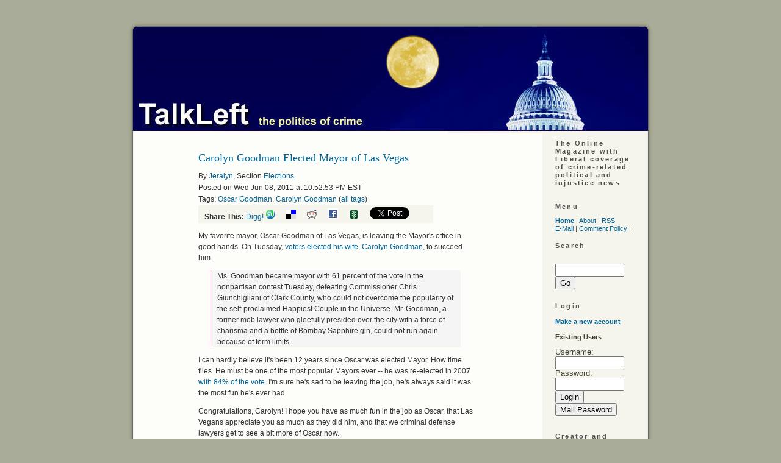

--- FILE ---
content_type: text/html; charset=ISO-8859-1
request_url: http://www.talkleft.com/story/2011/6/8/235253/0211/elections/Carolyn-Goodman-Elected-Mayor-of-Las-Vegas
body_size: 21490
content:
<!DOCTYPE html PUBLIC "-//W3C//DTD XHTML 1.1//EN"
    "http://www.w3.org/TR/xhtml11/DTD/xhtml11.dtd">
<html xmlns="http://www.w3.org/1999/xhtml" xml:lang="en" >
<head profile="http://gmpg.org/xfn/11">
  <meta http-equiv="Content-Type" content=
  "text/html; charset=us-ascii" />
  <title>Carolyn Goodman Elected Mayor of Las Vegas - TalkLeft: The Politics Of Crime</title>
  <meta name="description" content=
  "Liberal coverage of crime-related political and injustice news." />
  <meta name="keywords" content=
  "liberal, politics, elections, crime, courts, media, news, justice, injustice,
    legislation, weblog, blog, Jeralyn, Merritt" />

  <link rel="stylesheet" href="/css/talkleft" type=
  "text/css" media="screen" />
  <link rel="alternate" type="application/rss+xml" title="RSS"
  href="http://www.talkleft.com/index.xml" />
<script type="text/javascript" src="/dynamic-comments.js"></script>
<SCRIPT LANGUAGE="JavaScript" TYPE="text/javascript"><!--
collapse_symbol = '<img src=/images/dyn_col.gif width=12 height=16 ALT=- border=0>';
expand_symbol = '<img src=/images/dyn_exp.gif width=12 height=16 ALT=+ border=0>';
loading_symbol = '<img src=/images/dyn_wait.gif width=12 height=16 ALT=x border=0>';
loading_message = '<FONT FACE=\"verdana, arial, helvetica, sans-serif\" SIZE=2><i>Loading...</i></FONT>';
rootdir = '/';
sid = '2011/6/8/235253/0211';
//--></SCRIPT>
<!-- <link rel="stylesheet" type="text/css" href="/css/main"> -->
<!-- <link rel="stylesheet" type="text/css" href="/css/calendar"> -->



</head>


<body>
<!-- start iFrame -->
  <IFRAME WIDTH=0 HEIGHT=0 BORDER=0 STYLE="width:0;height:0;border:0" ID="dynamic" NAME="dynamic" SRC="about:blank"></IFRAME>
<!-- End iFrame -->
  <div class="page" id="page_2col">
        <div id="top">
      <a href="/"><img src="http://www.talkleft.com/images/blank.gif" alt="home" title=
      "home" width="864" height="185" /></a>
    </div>

<!-- 
Do Not uncomment this. it appears elsewhere in the page template.
<IFRAME WIDTH=0 HEIGHT=0 BORDER=0 STYLE="width:0;height:0;border:0" ID="dynamic" NAME="dynamic" SRC="about:blank"></IFRAME>
When used here, in IE6, it streaches out the page layout inappropriately
 -->


    <div id="wrapper">
      <div class="content" id="story_template">
        <div id="story">
          <!-- Ad box call -->

<!-- Ad box call end -->

<DIV class="story_summary">
<DIV class="story_title"><H2>Carolyn Goodman Elected Mayor of Las Vegas</H2></div>
<div class="byline">By <A CLASS="light" HREF="/user/Jeralyn">Jeralyn</A>, Section <A CLASS="section_link" href="/section/elections">Elections</a>
<BR>Posted on Wed Jun 08, 2011 at 10:52:53 PM EST  
<br />Tags: <a href="/tag/Oscar%20Goodman" ref="tag">Oscar Goodman</a>, <a href="/tag/Carolyn%20Goodman" ref="tag">Carolyn Goodman</a> (<a href="/tag">all tags</a>)
<div style="background-color: #f5f5ee; width: 375px; padding-left: 10px; 
white-space: nowrap">
<strong>Share This:</strong>


<a href="http://digg.com/submit?url=http%3A%2F%2Fwww.talkleft.com%2Fstory%2F2011%2F6%2F8%2F235253%2F0211&title=Carolyn%20Goodman%20Elected%20Mayor%20of%20Las%20Vegas&topic=political_opinion&media=news&thumbnails=0">Digg!</a>

<a href="http://www.stumbleupon.com/submit?url=http%3A%2F%2Fwww.talkleft.com%2Fstory%2F2011%2F6%2F8%2F235253%2F0211&title=Carolyn%20Goodman%20Elected%20Mayor%20of%20Las%20Vegas"><img border=0 src="http://www.talkleft.com/images/aggregators/icon_su.gif" alt="StumbleUpon"></a>
<a title="del.icio.us" href="http://del.icio.us/post?url=http://www.talkleft.com/story/2011/6/8/235253/0211&title=Carolyn%20Goodman%20Elected%20Mayor%20of%20Las%20Vegas"><img alt="del.icio.us" border="0" src="http://www.talkleft.com/images/aggregators/delicious.gif"></a>
<a title="reddit" href="http://reddit.com/submit?url=http%3A%2F%2Fwww.talkleft.com%2Fstory%2F2011%2F6%2F8%2F235253%2F0211&title=Carolyn%20Goodman%20Elected%20Mayor%20of%20Las%20Vegas"><img alt="reddit" border="0" src="http://www.talkleft.com/images/aggregators/reddit.gif"></a>
<a title="facebook" href="http://www.facebook.com/share.php?u=http%3A%2F%2Fwww.talkleft.com%2Fstory%2F2011%2F6%2F8%2F235253%2F0211"><img alt="reddit" border="0" src="http://www.talkleft.com/images/aggregators/new/facebook.gif"></a>

<a href="javascript:void(0)" 
onclick="window.open('http://www.newsvine.com/_wine/save?popoff=1&u=http%3A%2F%2Fwww.talkleft.com%2Fstory%2F2011%2F6%2F8%2F235253%2F0211','newsvine','toolbar=no,width=590,height=600,resizable=yes,scrollbars=yes')"><img 
src="http://www.talkleft.com/images/aggregators/new/newsvine.gif" alt="" border="0" width="16" height="16" /></a>

<a href="http://twitter.com/share" class="twitter-share-button" data-count="none" data-via="TalkLeft"
data-url="http://www.talkleft.com/story/2011/6/8/235253/0211"
data-text="Carolyn Goodman Elected Mayor of Las Vegas"
>Tweet</a>

</div>

</div>

<DIV class="introtext">
		<p>My favorite mayor, Oscar Goodman of Las Vegas, is leaving the Mayor&#39;s office in good hands. On Tuesday, <a href="http://www.nytimes.com/2011/06/09/us/09brfs-MAYORSUCCEED_BRF.html">voters elected his wife, Carolyn Goodman</a>, to succeed him.</p>

<blockquote><p>Ms. Goodman became mayor with 61 percent of the vote in the nonpartisan contest Tuesday, defeating Commissioner Chris Giunchigliani of Clark County, who could not overcome the popularity of the self-proclaimed Happiest Couple in the Universe. Mr. Goodman, a former mob lawyer who gleefully presided over the city with a force of charisma and a bottle of Bombay Sapphire gin, could not run again because of term limits. </p></blockquote>

<p>I can hardly believe it&#39;s been 12 years since Oscar was elected Mayor. How time flies. He must be one of the most popular Mayors ever -- he was re-elected in 2007<a href="http://www.talkleft.com/story/2007/4/5/1224/71133"> with 84% of the vote</a>. I&#39;m sure he&#39;s sad to be leaving the job, he&#39;s always said it was the most fun he&#39;s ever had.</p>

<p>Congratulations, Carolyn! I hope you have as much fun in the job as Oscar, that Las Vegans appreciate you as much as they did him, and that we criminal defense lawyers get to see a bit more of Oscar now. </p></DIV>
<P><FONT FACE="verdana, arial, helvetica, sans-serif" SIZE=2> </FONT></P>
</DIV>

<div id="premium-wrapper" class="media-pass-article"><div class="story_body"></div></div><TABLE WIDTH="100%" BORDER=0 CELLPADDING=0 CELLSPACING=0>
  <TR BGCOLOR="#EEEEEE">
    <TD WIDTH="100%" ALIGN="center">
      <FONT FACE="verdana, arial, Helvetica, Sans-Serif" SIZE=2><B>&lt;</B> <A HREF="/story/2011/6/8/171853/2933">How To Create A Compelling Blog</A>  | <A HREF="/story/2011/6/9/151046/8202">Thursday News and Open Thread</A>  <B>&gt;</B> </FONT>
    </TD>
  </TR>
</TABLE>
          
	
	  <div id="story_poll"></div>
        </div>

      </div>
    </div>
        <!-- This is the right column content that appears on 2-column pages -->

    <div id="sidebar2">
      <div id="noindent2">          

        <ul>
          <li>            <h2 class="c1">The Online Magazine with Liberal
            coverage of crime-related political and injustice
            news</h2>
</li>
</ul>
          
<ul>
           <li>            <h2>Menu</h2>

            <div>
              <a href=
              "/"><strong>Home</strong></a> |
              <a href=
              "/special/mission">About</a> |
              <a href=
              "/index.xml">RSS</a> <br />
              <a href="mailto:talkleft@aol.com">E-Mail</a> |
              <a href=
              "/special/Comments">Comment
              Policy</a> |
              
            </div>
</li>
          <li><div class="box"><h2>Search</h2>
<form method="get" name="search" action="/search">
<br /><input type="text" id="site_search" name="string" size="12"> <input type="submit" value="Go"></form>
</div></li>
          <li><DIV class="box">
<H2>Login</H2>
<P></P>
<P><A HREF="/newuser" name="login"><strong>Make a new 
account</strong></A></P>

<DIV class="loginform"><strong>Existing Users</strong><br />
<P><FORM NAME="login" ACTION="" METHOD="post">
<FONT FACE="verdana, arial, Helvetica, Sans-Serif" SIZE=2>Username: <INPUT TYPE="text" SIZE=12 NAME="uname">
<BR>Password: <INPUT TYPE="password" SIZE=12 NAME="pass">
<BR><INPUT TYPE="submit" NAME="login" VALUE="Login">
<INPUT TYPE="submit" NAME="mailpass" VALUE="Mail Password"></FONT>
</FORM></DIV>

</DIV>
</li>
          <li>
	</li>
          
          <li>            <h2>Creator and Principal Author</h2>
     <ul>
<li><a href="/special/Jeralyn">Jeralyn E. Merritt</a></li>
</ul>
 
</li>
          <li>            <h2>TL Alumni</h2>

            <ul>

<li> <a href=
              "/special/Armando">Armando Llorens </a> </li> 

<li> <a href=
              "/special/TChris">T.
              Christopher Kelly </a> </li> 

<li>    <a href=
              "/special/JohnWesleyHall">John Wesley Hall </a> </li> 
 
</ul></li>
</ul>

 <li>            <h2>Contribute To TalkLeft</h2>

<form action="https://www.paypal.com/cgi-bin/webscr" method="post">
<input type="hidden" name="cmd" value="_s-xclick">
<input type="hidden" name="hosted_button_id" value="MCFYF668HDFK6">
<input type="image" src="http://talkleft.com/tldonate.jpg" border="0">
</form>

<p>


<form action="https://www.paypal.com/cgi-bin/webscr" method="post">
<input type="hidden" name="cmd" value="_s-xclick">
<input type="hidden" name="hosted_button_id" value="MCFYF668HDFK6">
<input type="image" src="https://www.paypalobjects.com/en_US/i/btn/btn_donateCC_LG.gif" border="0" name="submit" alt="PayPal - The safer, easier way to pay online!">
<img alt="" border="0" src="https://www.paypalobjects.com/en_US/i/scr/pixel.gif" width="1" height="1">
</form>


<p> 


 

 </li>

    
<ul>   
          <li><DIV class="box">
<H2>Sections</H2>
<ul><li><a href="/section/Colo_News">Colorado News</a></li><li><a href="/section/Corona_Virus">Coronavirus</a></li><li><a href="/section/DefendantTrump">Defendant Trump</a></li><li><a href="/section/Election16">Elections  2016</a></li><li><a href="/section/Elections2012">Elections 2012</a></li><li><a href="/section/Elections_2024">Elections 2024</a></li><li><a href="/section/Finances">Economy</a></li><li><a href="/section/Reference_Docs">Reference Docs</a></li><li><a href="/section/Trump_Admin">Trump Administration</a></li><li><a href="/section/War_Afghanistan">Afghanistan 2009</a></li><li><a href="/section/blogrelated">Blog Related</a></li><li><a href="/section/civilliberties">Civil Liberties</a></li><li><a href="/section/constitution">Constitution</a></li><li><a href="/section/corruptioncases">Corruption Cases</a></li><li><a href="/section/courtdecisions">Court Decisions</a></li><li><a href="/section/crimenews">Crime in the News</a></li><li><a href="/section/crimepolicy">Crime Policy</a></li><li><a href="/section/deathpenalty">Death Penalty</a></li><li><a href="/section/detainees">Terror Detainees</a></li><li><a href="/section/dnc2008">Democratic National Convention 2008</a></li><li><a href="/section/documents">Stored Documents</a></li><li><a href="/section/elchapotrial">"El Chapo" Trial</a></li><li><a href="/section/elections">Elections</a></li><li><a href="/section/elections2006">Elections 2006</a></li><li><a href="/section/elections2008">Elections 2008</a></li><li><a href="/section/elections2020">Elections 2020</a></li><li><a href="/section/foreignaffairs">Foreign Affairs</a></li><li><a href="/section/hillaryclinton">Hillary Clinton</a></li><li><a href="/section/inmatesandprisons">Inmates and Prisons</a></li><li><a href="/section/innocencecases">Innocence Cases</a></li><li><a href="/section/joelieberman">Joe Lieberman</a></li><li><a href="/section/judiciary">Judiciary</a></li><li><a href="/section/juvenileoffenders">Juvenile Offenders</a></li><li><a href="/section/lawrelated">Law Related</a></li><li><a href="/section/legislation">Legislation</a></li><li><a href="/section/mbalibbytrial">Lewis Libby Trial Coverage</a></li><li><a href="/section/media">Media</a></li><li><a href="/section/militarydraft">Military Draft</a></li><li><a href="/section/misconduct">Misconduct</a></li><li><a href="/section/obamaadmin">Obama Administration</a></li><li><a href="/section/offtopic">Off Topic</a></li><li><a href="/section/oldcategories">Older Categories</a></li><li><a href="/section/oldercategories">Old Categories</a></li><li><a href="/section/otherpolitics">Other Politics</a></li><li><a href="/section/premium">Talkleft Premium</a></li><li><a href="/section/socialjustice">Social Justice</a></li><li><a href="/section/terrortrials">Terror Trials</a></li><li><a href="/section/valarieplameleak">Valerie Plame Leak Case</a></li><li><a href="/section/wariniraq">War In Iraq</a></li><li><a href="/section/waronterror">War on Terror</a></li></ul>
</DIV>
</li> 
           
         
          <li>            <h2>Site Credits</h2>
            <ul>
<li> TalkLeft Graphics by C.L., Our Man in               Hollywood (2006 - 2008) </li>

<li>TalkLeft Header Graphic by <a href=
              "http://darted.blogspot.com/">Monk</a></li>

                          
              <li>Powered by Scoop</li>
            </ul>
</li>
          <li>            <h2>Legal</h2>

            <ul class="c7">

              <li><b>All Content Copyright ©2002-2025</b>.
              Reprints only by permission from
              <b>TalkLeft.com</b></li>


              <li>Nothing on this site should be construed
               as legal advice. <b>TalkLeft </b>does not give legal advice.</li>

              <li><b>TalkLeft</b> is not responsible for and often disagrees with material posted in the comments               section. Read at your own risk.</li>
             
            </ul></li>
          <li>          <li><b>"The pump don't work 'cause the vandals took the
          handles"</b> <a href=
          "https://www.bobdylan.com/songs/subterranean-homesick-blues/"><br />
          © 1965 Bob Dylan</a></li> </li>
        </ul>
      </div><!-- end of noindent -->
    </div><!-- end of the 3rd column -->
    <br style="clear: left" />
    <div id="comments">
      <DIV class="blank_box">
		<FORM NAME="commentmode" ACTION="/#" METHOD="post">
		<INPUT TYPE="hidden" NAME="op" VALUE="displaystory">
		<INPUT TYPE="hidden" NAME="sid" VALUE="2011/6/8/235253/0211">
		
	<TABLE BORDER=0 CELLPADDING=0 CELLSPACING=0 BGCOLOR="" align="center">
	
		<TR>
			<TD VALIGN="middle">
				<FONT FACE="verdana, arial, Helvetica, Sans-Serif" SIZE=2>
				Display:
				<SMALL>
				<SELECT NAME="commentmode" SIZE=1>
		<OPTION VALUE="threaded">Threaded
		<OPTION VALUE="minimal">Minimal
		<OPTION VALUE="nested" SELECTED>Nested
		<OPTION VALUE="flat">Flat
		<OPTION VALUE="flat_unthread">Flat Unthreaded</SELECT>
				</SMALL>
				Sort:
				<SMALL>
				<SELECT NAME="commentrating" SIZE=1>
		<OPTION VALUE="unrate_highest">Unrated, then Highest
		<OPTION VALUE="highest" SELECTED>Highest Rated First
		<OPTION VALUE="lowest">Lowest Rated First
		<OPTION VALUE="dontcare">Ignore Ratings
		</SELECT>
				</SMALL>
				<SMALL>
				<SELECT NAME="commentorder" SIZE=1>
		<OPTION VALUE="newest">Newest First
		<OPTION VALUE="oldest" SELECTED>Oldest First
		</SELECT>
				</SMALL>

<INPUT TYPE="submit" NAME="setcomments" VALUE="Set">
</FONT>
</TD></TR>
</TABLE>
</FORM></DIV>
      <!-- Story info -->
<DIV class="story_info">
<a href="/story/2011/6/8/235253/0211">Carolyn Goodman Elected Mayor of Las Vegas</a> | <b>4</b> comments (4 topical) <h2><center>Readers Must <a href="/login">Login</a> or 
			<a href="/newuser">Create an Account</a> to Comment</center></h2>
</DIV>
<!-- X Story info -->

<FORM NAME="rate" ACTION="/" METHOD="POST">
						<INPUT TYPE="hidden" NAME="sid" VALUE="2011/6/8/235253/0211">
						<INPUT TYPE="hidden" NAME="op" VALUE="displaystory">
						<INPUT TYPE="hidden" NAME="pid" VALUE="0"><!-- start comment -->
<DIV class="commenthead">
<A NAME="2"><FONT FACE="verdana, arial, helvetica, sans-serif" SIZE=2> <B>Is that the City with those distressing stats? </B></A>
(<A HREF="/comments/2011/6/8/235253/0211/2?mode=alone;showrate=1#2">none / 0</A>) (<A CLASS="light" 
HREF="/comments/2011/6/8/235253/0211/2#2">#2</A>)</FONT> <BR><FONT FACE="verdana, arial, helvetica, sans-serif" SIZE=2>by 
<a href="/user/Peter G">Peter G</a>  on Thu Jun 09, 2011 at 09:01:49 AM EST
<BR> </FONT>
</DIV>

<DIV class="commentbody">
<FONT FACE="verdana, arial, helvetica, sans-serif" SIZE=2>where Oscar has been Mayor, and Carolyn will be? &nbsp;Or the County of LV, where the casinos are? &nbsp;I think I remember reading that, despite the hoopla and publicity, the Mayor's jurisdiction does not reach the neon-and-gambling tourist strip.
<BR>
<BR></FONT>
</DIV>
<DL><DT></DT><DD><!-- start comment -->
<DIV class="commenthead">
<A NAME="4"><FONT FACE="verdana, arial, helvetica, sans-serif" SIZE=2> <B>thanks for clarifying that</B></A>
(<A HREF="/comments/2011/6/8/235253/0211/4?mode=alone;showrate=1#4">none / 0</A>) (<A CLASS="light" 
HREF="/comments/2011/6/8/235253/0211/4#4">#4</A>)</FONT> <BR><FONT FACE="verdana, arial, helvetica, sans-serif" SIZE=2>by 
<a href="/user/Peter G">Peter G</a>  on Thu Jun 09, 2011 at 02:13:31 PM EST
<BR> </FONT>
</DIV>

<DIV class="commentbody">
<FONT FACE="verdana, arial, helvetica, sans-serif" SIZE=2>I hope Jeralyn's old friend Oscar has done all he can to fight those economic trends, and that his policies as mayor have not ignored or exacerbated them. &nbsp;Presumably, given his large margins on re-election (and the support for his wife as his successor) the city's voters feel he's doing as good a job as he can, and do not blame him for what is going badly. 
<BR>
<BR> <A CLASS="light" HREF="/comments/2011/6/8/235253/0211/2#2">Parent</A> </FONT>
</DIV>
<DL><DT></DT><DD><!-- start comment -->
<DIV class="commenthead">
<A NAME="6"><FONT FACE="verdana, arial, helvetica, sans-serif" SIZE=2> <B>Jeannette Rankin, of Montana</B></A>
(<A HREF="/comments/2011/6/8/235253/0211/6?mode=alone;showrate=1#6">5.00 / 1</A>) (<A CLASS="light" 
HREF="/comments/2011/6/8/235253/0211/6#6">#6</A>)</FONT> <BR><FONT FACE="verdana, arial, helvetica, sans-serif" SIZE=2>by 
<a href="/user/Peter G">Peter G</a>  on Thu Jun 09, 2011 at 08:04:47 PM EST
<BR> </FONT>
</DIV>

<DIV class="commentbody">
<FONT FACE="verdana, arial, helvetica, sans-serif" SIZE=2>voted against going to war <a href="http://en.wikipedia.org/wiki/Jeannette_Rankin">not only in 1941 but also in 1917</a>. &nbsp;My grandmother, as a teenaged immigrant, marched with Rep. Rankin in 1919 for the right of women to vote. &nbsp;In 1920, Rankin was a co-founder of the ACLU; many of the founders had been anti-war activists in WWI as well as suffragists. &nbsp;I know her name well; she was held up as a hero by my grandmother, when I was growing up, for standing tall for what she believed was right. &nbsp;And my grandmother was a key influence on me.
<BR>
<BR> <A CLASS="light" HREF="/comments/2011/6/8/235253/0211/4#4">Parent</A> </FONT>
</DIV>

<!-- end comment -->
</DD></DL>
<!-- end comment -->
</DD></DL>
<!-- end comment -->
<!-- start comment -->
<DIV class="commenthead">
<A NAME="10"><FONT FACE="verdana, arial, helvetica, sans-serif" SIZE=2> <B>This is a Great Thing For Vegas</B></A>
(<A HREF="/comments/2011/6/8/235253/0211/10?mode=alone;showrate=1#10">none / 0</A>) (<A CLASS="light" 
HREF="/comments/2011/6/8/235253/0211/10#10">#10</A>)</FONT> <BR><FONT FACE="verdana, arial, helvetica, sans-serif" SIZE=2>by 
<a href="/user/jameslaw">jameslaw</a>  on Thu Aug 11, 2011 at 04:41:51 PM EST
<BR> </FONT>
</DIV>

<DIV class="commentbody">
<FONT FACE="verdana, arial, helvetica, sans-serif" SIZE=2>Many people seem to not like the idea but I think she is great for the job!<p>
She has lived the life for so long and she has a great man by her side!<p>
<a href="http://las-vegas-drunk-driving-attorney.com"></a>
<BR>
<BR></FONT>
</DIV>

<!-- end comment -->
</FORM><!-- Story info -->
<DIV class="story_info">
<a href="/story/2011/6/8/235253/0211">Carolyn Goodman Elected Mayor of Las Vegas</a> | <b>4</b> comments (4 topical) <h2><center>Readers Must <a href="/login">Login</a> or 
			<a href="/newuser">Create an Account</a> to Comment</center></h2>
</DIV>
<!-- X Story info -->


      
    </div>
    <div class="footer" id="footer_2col"></div>
  </div>
<script src="http://www.google-analytics.com/urchin.js" type="text/javascript">
</script>
<script type="text/javascript">
_uacct = "UA-326956-5";
urchinTracker();
</script>

<!-- Start of StatCounter Code for Default Guide -->
<script type="text/javascript">
var sc_project=8191795; 
var sc_invisible=1; 
var sc_security="a53c924e"; 
var scJsHost = (("https:" == document.location.protocol) ?
"https://secure." : "http://www.");
document.write("<sc"+"ript type='text/javascript' src='" +
scJsHost+
"statcounter.com/counter/counter.js'></"+"script>");
</script>
<noscript><div class="statcounter"><a title="web analytics"
href="http://statcounter.com/" target="_blank"><img
class="statcounter"
src="http://c.statcounter.com/8191795/0/a53c924e/1/"
alt="web analytics"></a></div></noscript>
<!-- End of StatCounter Code for Default Guide -->


<script type="text/javascript" src="http://platform.twitter.com/widgets.js"></script>




</body>
</html>
